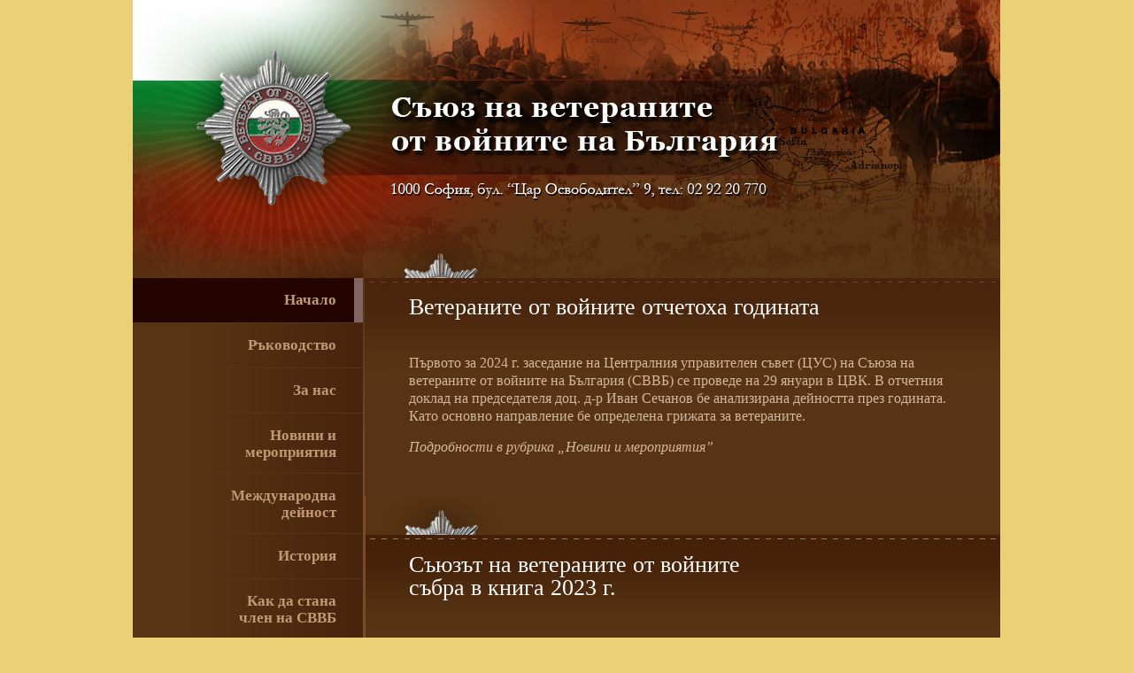

--- FILE ---
content_type: text/html; charset=windows-1251
request_url: http://svv-bg.com/
body_size: 23769
content:
<!DOCTYPE html PUBLIC "-//W3C//DTD XHTML 1.0 Transitional//EN" "http://www.w3.org/TR/xhtml1/DTD/xhtml1-transitional.dtd">
<html xmlns="http://www.w3.org/1999/xhtml">
<head>
<meta http-equiv="Content-Type" content="text/html; charset=windows-1251" />
<title>Съюз на ветераните от войните на България</title>
<link href="main.css?v=1.3" rel="stylesheet" type="text/css" />
<link rel="shortcut icon" href="favicon.ico"> 
<link rel="icon" type="image/ico" href="favicon.ico">

	<script src="js/jquery-1.11.1.min.js"></script>

	<link type="text/css" rel="stylesheet" href="plugins/fancyBox-master/source/helpers/jquery.fancybox-buttons.css" />
	<link type="text/css" rel="stylesheet" href="plugins/fancyBox-master/source/jquery.fancybox.css" />
	


	<script src="plugins/jquery.bxslider/plugins/jquery.easing.1.3.js"></script>
	<script src="plugins/jquery.bxslider/jquery.bxslider.js"></script>	<script src="plugins/fancyBox-master/source/jquery.fancybox.pack.js"></script>
	<script src="plugins/fancyBox-master/source/helpers/jquery.fancybox-buttons.js"></script>
	<script src="plugins/jquery.fzl.getScrollbarWidth.js"></script>
	<script src="plugins/jquery.fzl.makeEvenHeightTile.js"></script>
	
	<script src="plugins/jquery.fzl.getScrollbarWidth.js"></script>
	<script src="plugins/jquery.fzl.stickyMenu.js"></script>



	<link type="text/css" rel="stylesheet" href="plugins/Magnific-Popup-master/dist/magnific-popup.css" />
	<script src="plugins/Magnific-Popup-master/dist/jquery.magnific-popup.min.js"></script>

</head>

<body style="margin:0; background-color:#ead177">
<table width="100%" border="0" cellpadding="0" cellspacing="0">
  <tr>
    <td width="50%">&nbsp;</td>
    <td colspan="3"><img src="images/header.jpg" width="980" height="314" /></td>
    <td width="50%">&nbsp;</td>
  </tr>
  <tr>
    <td>&nbsp;</td>
    <td valign="top" class="menu">
    <ul>
    <li class="active"><a href="?go=home">Начало</a></li>
    <li class="standart"><a href="?go=management">Ръководство</a></li>
    <li class="standart"><a href="?go=about">За нас</a></li>
    <li class="standart"><a href="?go=news">Новини и <br />мероприятия</a></li>
    <li class="standart"><a href="?go=international">Международна <br />дейност</a></li>
    <li class="standart"><a href="?go=history">История</a></li>
<!--    <li><a href="?go=films">Документални <br />филми</a></li> -->
    <li class="standart"><a href="?go=members">Как да стана <br />член на СВВБ</a></li>
    <li class="standart"><a href="?go=gallery">Галерия</a></li>
    <li class="standart"><a href="?go=video">Видео</a></li>
        <li class="standart"><a href="?go=books">Книги</a></li>
    <li class="standart"><a href="?go=contacts">Контакт</a></li>
    </ul>
    
    
    </td>
    <td valign="top" bgcolor="#7a4b29" style="background-color:#7a4b29; width:2px;"><img src="images/border.jpg" width="2" height="350" /></td>
    <td valign="top" bgcolor="#573413" class="content">
<table width="100%" border="0" cellpadding="0" cellspacing="0">

<tr>
  <td class="first">
    <h1>Ветераните от войните отчетоха годината</h1>

	<p>Първото за 2024 г. заседание на Централния управителен съвет (ЦУС) на Съюза на ветераните от войните на България (СВВБ) се проведе на 29 януари в ЦВК. В отчетния доклад на председателя доц. д-р Иван Сечанов бе анализирана дейността през годината. Като основно направление бе определена грижата за ветераните.</p>
	
	<p><i>Подробности в рубрика „Новини и мероприятия”</i></p>
  </td>
</tr>
<tr>
  <td>
    <h1>Съюзът на ветераните от войните<br> събра в книга 2023 г.</h1>

	<p>52 заглавия и много илюстрации оставят за поколенията памет за военно-патриотични прояви в днешно време.</p>
	
	<p><i>Подробности в рубрика „Новини и мероприятия”</i></p>
  </td>
</tr>

<tr>
  <td>
    <h1>Курсанти и ветерани по стъпките на героите</h1>

	<p>Четиридневният военноисторически поход по бойния път на Първа българска армия се проведе от 29 май до 1 юни 2023 г.  Курсанти от НВУ „Васил Левски“ и ветерани от Втората световна война посетиха паметните места в Ниш, Вуковар, Пейч и Харкан, където се поклониха на гробовете на над 5 хиляди български воини, загинали преди близо осем десетилетия, за да бъде освободена Европа от хитлерофашизма.</p>
	
	<p><i>Подробности в рубрика „Новини и мероприятия”</i></p>
  </td>
</tr>
<tr>
  <td>
    <h1>Трима от най-старите воини в България</h1>

	<p>103-годишните ветерани от Втората световна войн аПетър Кривошиев, Ахмед Льотев и Тодор Шейтанов бяха наградени от министъра на отбраната в навечерието на 6 май с „Почетен плакет на МО“. Със същото отличие бе удостоен и 98-годишният герой от Дравската епопея майор от запаса Тодор Андонов.</p>
	
	<p><i>Подробности в рубрика „Новини и мероприятия”</i></p>
  </td>
</tr>
<tr>
  <td>
    <h1>Фронтовак на 100 години бе отличен от министъра на отбраната</h1>

	<p>В с. Катуница, община Садово, на 30 април беше тържествено  отбелязан 100-ният рожден ден на ветерана от Втората световна война редник от запаса Никола Георгиев. Фронтовакът бе награден от министъра на отбраната Димитър Стоянов с почетен плакет и грамота.</p>
	
	<p><i>Подробности в рубрика „Новини и мероприятия”</i></p>
  </td>
</tr>
<tr>
  <td>
    <h1>Внимание към ветераните от войните</h1>

	<p>В село Черна гора, община Братя Даскалови, област Стара Загора, на 20 февруари тържествено беше честван 100 - годишния юбилей на Никола Йорданов Стоянов – ветеран от Втората световна война. Със своите другари от Българската армия той дава безценен принос за победата над Хитлеро-фашизма. След войната активно се включва и във възстановяването на отечеството.</p>
	
	<p><i>Подробности в рубрика „Новини и мероприятия”</i></p>
  </td>
</tr>
<tr>
  <td>
    <h1>Ветеранът от войната Стойчо Стойчев<br /> кара 107-ата година</h1>

	<p>С оператора от ВТК Цветомир Ташков и шофьора Денко Младенов посетихме в Нова Загора най-възрастния ветеран от Втората световна война. 106-годишният редник от запаса Стойчо Стойчев ни посрещна в двора си на ул. „Добруджанска“ №30. Там бяха двама – Димитър и Иван, от тримата му синове ( третият син – Георги живее в София), социалният асистент Кръстина Иванова, приятелят му Марин Маринов и полковник от запаса Божидар Борденяшки, член на Централния управителен съвет на Съюза на ветераните от войните на България (СВВБ), председател на Областния съвет на СОСЗР  и заместник-председател на Областната организация на СВВБ в Сливен.</p>
	
	<p><i>Подробности в рубрика „Новини и мероприятия”</i></p>
  </td>
</tr>

<tr>
  <td>
    <h1>Ветераните от войните преизбраха<br /> председателя си</h1>

	<p>Проведеният на 10 юни т.г. XII конгрес на Съюза на ветераните от  войните на България (СВВБ) преизбра доц. д-р Иван Сечанов за председател на военно-патриотичната организация.  На форума бе отчетена дейността през последните три години.</p>

	<p>„В Закона за ветераните от войните на Република България, държавата и българският народ ясно изразяват и подчертават отношението си към ветераните, които като „военнослужещи са взели участие в бойните действия по време на война, водена от българската държава в защита на националните интереси и териториалната цялост на България“. Затова „Държавата полага особени грижи за защита на моралните и социалните интереси, на престижа и достойнството на ветераните от войните“, посочи д-р Сечанов.</p>
	
	<p><i>Подробности в рубрика „Новини и мероприятия”</i></p>
  </td>
</tr>
<tr>
  <td>
    <h1>Ветераните с обръщение от своя конгрес: „Направете така, че да няма войни!“</h1>

	<p>Много бихме искали народът ни да живее щастливо. Нека и тези, които гласуват законите, и онези, които са длъжни да ги изпълняват, да живеят с тази мисъл“, се посочва в Обръщение на делегатите на XII конгрес на Съюза на ветераните от войните на България, който се проведе вчера в София. Обръщението беше прочетено от доброволката от Втората световна война Мария Стоянова.</p>

	<p><i>Подробности в рубрика „Новини и мероприятия”</i></p>
  </td>
</tr>
<tr>
  <td>
    <h1>Предложени са изменения и допълнения на Устава на СВВБ</h1>

	<p>На XII конгрес на СВВБ, който ще се проведе на 10 юни от 10 ч. в ЦВК, се предвижда приемане на изменение и допълнения на Устава на СВВБ. Предлагаме на Вашето внимание в рубрика „Новини и мероприятия” проектът на промените, разработен от комисия с председател доц. д-р Иван Сечанов.</p>

	<p><i>Подробности в рубрика „Новини и мероприятия”</i></p>
  </td>
</tr>

<tr>
  <td>
    <h1>Пред ХII конгрес на Съюза на ветераните от войните в България</h1>

	<p>На 10 юни 2022 г. в ЦВК ще се проведе  ХII конгрес на Съюза на ветераните от войните на България. Той ще протече при следния дневен ред:</p>

<p>1.	Обсъждане и приемане на отчетните доклади на Централния управителен съвет и Централната контролно-ревизионна комисия.</p>
<p>2.	Обсъждане и приемане на изменение и допълнение на Устава на СВВБ.</p>
<p>3.	Обсъждане и приемане на бюджета за годината, в която се провежда Конгреса.</p>
<p>4.	Информация за постъпили заявления, жалби и предложения до Конгреса.</p>
<p>5.	Избор на Централен управителен съвет, Централна контролно-ревизионна комисия и председателите им.</p>
<p>6.	Обръщения за ветерани, потомци, съмишленици, държавни и обществени институции.</p>

	
	<p><i>Подробности в рубрика „Новини и мероприятия”</i></p>
  </td>
</tr>



<tr>
  <td>
    <h1>В Страцин отбелязахме 75 години от бойното кръщение на Парашутната ни дружина</h1>

	<p>След 75 години край с. Страцин, Република Северна Македония бе открита паметна плоча, на която е изписано „В памет на загиналите български воини в боевете при Стражин и страцин срещу войските на Хитлеристка Германия през октомври 1944 г.“.  Тя е изработена от Съюза на ветераните от войните на България.</p> 
	
	<p><i>Подробности в рубрика „Новини и мероприятия”</i></p>
  </td>
</tr>

<tr>
  <td>
    <h1>Българските фронтоваци се подготвят за 75-годишнината от Победата</h1>

	<p>Демократичният свят, в т.ч. и България, са пред изключително важна годишнина, която ще бъде отбелязана подобаващо както от държавните институции, така и от обществените организации. Както всички знаем, през 2020 г. се навършват 75 години от победата над хитлерофашизма. Тази победа даде шанс на мира, за да можем днес да работим и творим в интерес на хората. Заслужава да се отнесем с подобаващо внимание към тази годишнина. Да се поклоним пред милионите жертви и да отдадем заслуженото на тези, които победиха най-голямото зло в историята на човечеството. И, най-важното, да припомним на днешните поколения приноса на България и нашата армия за успешния край на Втората световна война. </p> 
	
	<p><i>Подробности в рубрика „Новини и мероприятия”</i></p>
  </td>
</tr>

<tr>
  <td>
    <h1>Ветераните от войните прeизбраха<br /> председателя си</h1>

	<p>На своя XI конгрес, който се проведе на 17 юни в ЦВК, София, ветераните от войните на България, техните потомци и съмишленици преизбраха председателя си доц. д-р Иван Сечанов. При гласуването на допълненията и измененията на Устава бе записано, че за председател на Съюза на ветераните от войните на България (СВВБ) може да бъде избиран само ветеран. Отпадна и изискването за мандатност. Избран бе Централен управителен съвет от 40 души, в който по право влязоха председателите на 28-те областни организации.</p> 
	
	<p><i>Подробности в рубрика „Новини и мероприятия”</i></p>
  </td>
</tr>

<tr>
  <td>
    <h1>Предстоят промени в Устава на СВВБ</h1>

	<p>На предстоящия XI конгрес на Съюза на ветераните от войните на България, който ще се проведе на 17 и 18 юни т.г. в София,  ще се обсъдят и приемат измеенения и допълнения на Устава на организацията.  Предлагаме ви проекта на промните.</p> 
	
	<p><i>Подробности в рубрика „Новини и мероприятия”</i></p>
  </td>
</tr>

<tr>
  <td>
    <h1>В ход е подготовката на XI конгрес на СВВБ</h1>

	<p>На 17 и 18 юни т.г. в София, в ЦВК, ще се проведе редовния  XI конгрес на Съюза на ветераните от войните на България (СВВБ). Публикуваме проекта на отчетния доклад на ЦУС за периода между двата конгреса.</p> 
	
	<p><i>Подробности в рубрика „Новини и мероприятия”</i></p>
  </td>
</tr>

<tr>
  <td>
    <h1>Ветераните отбелязаха по достойнство 6 и 9 май</h1>

	<p>Ветераните от войните в София и страната получиха заслужено уважение на двата майски празника – Денят на храбростта и Празник на Българската армия и Денят на победата над фашизма и Денят на Европа.  Те бяха уважени от президента и върховен главнокомандващ Въоръжените сили ген. Румен Радев, министъра на отбраната Красимир Каракачанов, началника на отбраната генерал Андрей Боцев, генерали и офицери, представители на централната и местната власт и политически сили.  Съюзът на ветераните от войните на България бе основен организатор на проявите.  </p> 
	
	<p><i>Подробности в рубрика „Новини и мероприятия”</i></p>
  </td>
</tr>

<tr>
  <td>
    <h1>На 17 и 18 юни е насрочен XI конгрес на СВВБ</h1>

	<p>Първото решение на Централния управителен съвет на Съюза на ветераните от войните на България (СВВБ) от проведеното заседание на 28 януари е насрочването на XI конгрес на организацията на 17 и 18 юни 2019 г. от 10 ч. в концертната зала на ЦВК в София.  За заместник-председател на СВВБ бе избрана доц. д-р Софи Пинкас, а за член на Изпълнителното бюро на ЦУС на съюза – генерал-лейтенант от запаса Стоян Топалов.</p> 
	<p>Разочароващо е, че изминават вече две години от промените в Закона за ветераните от войните на България, а все още правилникът за прилагането му не е променен. Това бе един от тревожните въпроси, които бяха поставени в отчетния доклад за 2018 г. на председатела доц. д-р Иван Сечанов.</p>
	<p><i>Подробности в рубрика „Новини и мероприятия”</i></p>
  </td>
</tr>

<tr>
  <td>
    <h1>Президентът ген. Румен Радев:<br /> Хора, като д-р Иван Сечанов ни дават вяра,<br /> която да следваме</h1>

	<p>Патриотичното войнство приветства днес доц. д-р Иван Сечанов. То се събра в ЦВК непосредствено след Богоявленския водосвет на бойните знамена, за да участва в представянето на книгата на председателя на Съюза на ветераните от войните на България доц. д-р Иван Сечанов "Вървях по пътя след вярата и дълга". Тази книга, каза президентът и върховен главнокомандващ Въоръжените сили ген. Румен Радев, грабва още от първите страници. Зад привидната лекота, продължи той, с която се описва ежедневието на един живот, се дава много важна преценка и много важна обобщена картина за характера на XX век.</p>
	<p><i>Подробности в рубрика „Новини и мероприятия”</i></p>
  </td>
</tr>

<tr>
  <td>
    <h1>Проект на план за обсъждане</h1>

	<p>Предоставяме на вашето внимание проект на План за дейността на Централния управителен съвет и Изпълнителното бюро на Съюза на ветераните от войните на България за 2019 г., който ще бъде приет на заседание на ЦУС на СВВБ на 28 януари т.г.</p>
	<p><i>Подробности в рубрика „Новини и мероприятия”</i></p>
  </td>
</tr>


<tr>
  <td>
    <h1>Отчетен доклад</h1>
	
	<p>Предоставяме на вашето внимание „Отчетен доклад за дейността на Съюза на ветераните от войните на България през 2018г.“,  който ще бъде обсъден и приет на заседанието на ЦУС на СВВБ на 28 януари т.г.</p>
	<p><i>Подробности в рубрика „Новини и мероприятия”</i></p>
  </td>
</tr>

<tr>
  <td>
    <h1>Единадесeтият конгрес на Съюза на ветераните от войните ще бъде на 20 и 21 юни 2019 г. </h1>
	
	<p><b>Министърът на отбраната отличи капитан I ранг от запаса Марин Петков</b></p>
	
	<p>На свое заседание на 20 август Централният управителен съвет (ЦУС) на Съюза на ветераните от войнте на България (СВВБ) насрочи XI редовен конгрес на военно-родолюбивата организация на 20 и 21 юни 2019 г. Форумът ще се проведе в Централния военен клуб. С това решение, каза председателят на съюза доц. д-р Иван Сечанов, стартираме отчетно-изборната кампания. До края на годината трябва да се проведат отчетно-изборните събрания в дружествата, клубовете и общинските организации, а до края на февруари 2019 г. – в областните организации. Преценено бе на 20 членове да се избира един делегат. Имаше предложения всички ветерани в страната да получат предложения за участие в конгреса. На свое заседание на 21 януари следващата година ЦУС ще уточни детайлите по организацията и провеждането на форума.</p>
	<p><i>Подробности в рубрика „Новини и мероприятия”</i></p>
  </td>
</tr>

<tr>
  <td>
    <h1>Отново по бойния път на Първа българска армия</h1>
	<p>От площада пред храм-паметник „Св. Александър Невски” в София на 1 май започна автопоходът на група ветерани от Втората световна война, запасни и резервисти по пътя на Първа българска армия. Инициативата, която се превръща в ярко изразена родолюбива традиция, бе посветена на 73-тата годишнина от победата над хитлерофашизма и на 6 май – Ден на храбростта и празник на Българската армия.  За четири дни участниците трябваше да посетят българските военни гробища в Сърбия, Хърватия и Унгария.</p>
	<p><i>Подробности в рубрика „Новини и мероприятия”</i></p>
  </td>
</tr>

<tr>
  <td>
    <h1>Епичните Дравски боеве „оживяха“ край София</h1>
	<p>За втора поредна година в в района на водоема, намиращ се непосредствено до село Негован, Софийско, непосредствено до р. Лесновска, бе проведена възстановка на събитията по време на Дравската епопея от 6 март 1945 г. Инициативата на Клуб за военно-исторически реконструкции "Братя по оръжие" стана факт във взаимодействие с Министерството на отбраната, респективно дирекция „Социална политика“, НГЧ и Служба „Военна полиция“, както и със Столична община - район Нови Искър. Възстановката се ръководеше от председателя на клуба доц. д-р Момчил Тачев и неговия заместник д-р Деян Иванов.</p>
	<p><i>Подробности в рубрика „Новини и мероприятия”</i></p>
  </td>
</tr>

<tr>
  <td>
    <h1>Положихме 100 карамфила край с. Страцин, Македония,  в памет на загиналите български войници</h1>
	<p>Членове на Съюза на ветераните от войните на България положиха  100 карамфила край с. Страцин, Република Македония, където преди 74 години българската войска води героични сражения с армията на хитлеристка Германия. Родолюбивата проява бе по повод предстоящите празници 6 май – Ден на храбростта и Празник на Българската армия и 9 май – Ден на победата и Ден на Европа, който е и празник на Съюза.</p>
	<p><i>Подробности в рубрика „Новини и мероприятия”</i></p>
  </td>
</tr>

<tr>
  <td>
    <h1>Троян отбеляза 73 години от Дравската епопея</h1>
	<p>С полагането на венци и цветя пред паметника на загиналите във войните в Троян бе отбелязана 73-годишнина от славните боеве на Българската армия при Драва през Втората световна война. Мемориалът е открит през 1938 г.  Средствата за постройката се събирани от дарения, в които първо място заема щедрият съгражданин на троянци Цочо Хр. Оряшков, пише в архивни издания от историята на града. През 2017 г. във връзка със 100 години от Дойранската епопея се провежда  дарителска кампания „Помним героите си“ и е извършено обновление  на паметника и на градинката пред него.</p>
	<p><i>Подробности в рубрика „Новини и мероприятия”</i></p>
  </td>
</tr>

<tr>
  <td>
    <h1>Фронтовачките от столицата отбелязаха Международния ден на жената</h1>
	<p> С отлично организирано тържество Столичната организация на Съюза на ветераните от войните на България отбеляза Международния ден на жената. Вниманието бе към 43 ветеранки, преминали по бойните полета на Европа</p>
	<p><i>Подробности в рубрика „Новини и мероприятия”</i></p>
  </td>
</tr>

<tr>
  <td>
    <h1>Голяма изложба на мичман от запаса Димитър Бебенов във Военния клуб в Плевен</h1>
	<p> 110 фотоси на 40 табла са посветени на 140 години от Освобождението на България. Културната проява бе под патронажа на Съюза на ветераните от войните на България.</p>
	<p><i>Подробности в рубрика „Новини и мероприятия”</i></p>
  </td>
</tr>

</table></td>
<!--    <td class="content"><h1>Това е заглавието, на новината раздела или там каквото е :)</h1>
      <p>Nullam lectus enim, commodo eu malesuada ac, placerat eu mauris. Morbi   sit amet eros id augue gravida dignissim ac faucibus neque. Cras in   facilisis risus. Nulla tristique risus vel purus tincidunt interdum.   Nunc orci dolor, dictum a dapibus vitae, euismod nec neque. Lorem ipsum   dolor sit amet, consectetur adipiscing elit. Proin malesuada eleifend   porttitor. Nulla erat elit, gravida in placerat sed, malesuada at augue.   Nulla augue diam, feugiat sollicitudin consequat a, varius ac enim.   Vestibulum volutpat vulputate justo nec rutrum. Pellentesque vitae odio   eu orci vestibulum suscipit non ut mi. </p>
      <p> Phasellus quis orci justo, quis fermentum tortor. Suspendisse potenti.   Aliquam fermentum pellentesque sapien, vel molestie eros lacinia vel.   Morbi sodales risus eget tortor egestas id luctus dui scelerisque. Fusce   leo erat, tincidunt vitae aliquet ac, lobortis non lectus. Aliquam nunc   libero, varius vitae tristique ac, rhoncus et nibh. Proin nec cursus   tortor. Duis at porta turpis. Ut eu urna quis ligula convallis convallis   at sed felis. Maecenas dui massa, egestas ac eleifend sit amet,   ultrices id quam. Morbi facilisis est adipiscing quam tristique eget   pretium ligula auctor. Quisque porttitor rutrum vehicula. Cras erat   tortor, accumsan et congue cursus, ornare a lorem. Nullam aliquet, risus   ac rutrum tristique, risus nisl tempus augue, a consectetur odio neque a   mauris. Quisque ut ante tortor, non accumsan nisl. Mauris tincidunt   tempus commodo. Donec commodo rhoncus vestibulum. Vivamus sed nulla   nisi, eu ultrices felis. </p>
    <p> Duis sodales leo id nisi pellentesque vestibulum. Aenean sollicitudin,   enim commodo iaculis pulvinar, felis sem porta justo, eu mattis turpis   sem a nibh. Curabitur sed consequat libero. Aliquam quam mi, eleifend in   pretium eu, faucibus sit amet augue. In hac habitasse platea dictumst.   Sed libero ipsum, euismod ut porttitor quis, ornare vel justo.   Suspendisse potenti. Vivamus mattis pulvinar nibh, a varius tellus   vehicula vel. Aenean varius neque lorem. Aliquam at purus justo, id   convallis orci. Etiam tempor urna blandit nisi condimentum eu tincidunt   elit faucibus. Maecenas eget libero odio, eget consectetur mauris. Nam   et augue sapien, quis adipiscing libero. Cras non justo lectus. Mauris   cursus, est in pellentesque facilisis, neque dui auctor nibh, vel   eleifend lorem neque in neque. Morbi tincidunt tempus viverra. Proin   vehicula, lacus at pellentesque tristique, elit ligula fringilla lorem,   eget posuere quam massa id massa. Proin purus dolor, bibendum at rhoncus   quis, dictum eget nisi. Nam congue tortor quis justo sagittis luctus. </p></td>-->
    <td>&nbsp;</td>
  </tr>
  <tr>
    <td></td>
    <td colspan="3"><img src="images/px.gif" width="10" height="10" /></td>
    <td></td>
  </tr>
  <tr>
    <td>&nbsp;</td>
    <td colspan="3" class="footer"><table width="100%" border="0" cellpadding="0" cellspacing="0">
      <tr>
        <td width="40%"><img src="images/footer_logo.jpg" width="142" height="127" align="left" /><br />
		<p style="color:#fff; font-size:12px; line-height:15px;"> <br />
		  &copy; 2011 Съюз на ветераните <br />
          от войните на България.</p>
		<p style="color:#ecc5c3; font-size:11px; line-height:25px;">Всички права запазени.<br />
          web design by <a href="http://www.spvision.net" target="_blank" style="font-size:11px;">SP Vision Ltd.</a></p></td>
        <td align="right" style="color:#ecc5c3; padding-right:20px;"><a href="?go=home">Начало</a> | <a href="?go=management">Ръководство</a> | <a href="?go=about">За нас</a> | <a href="?go=news">Новини и мероприятия</a> | <a href="?go=international">Международна дейност</a><br />
         <!-- <a href="?go=films">Документални филми</a> | --><a href="?go=members">Как да стана член на СВВБ</a> | <a href="?go=gallery">Галерия</a> | <a href="?go=contacts">Контакт</a></td>
      </tr>
    </table></td>
    <td>&nbsp;</td>
  </tr>
</table>
</body>
</html>


--- FILE ---
content_type: text/css
request_url: http://svv-bg.com/main.css?v=1.3
body_size: 5147
content:
/* SVV CSS */

html, body, div, span, object, iframe, h1, h2, h3, h4, h5, h6, p, blockquote, pre, a, abbr, acronym, address, code, del, dfn, em, img, q, dl, dt, dd, ol, ul, li, fieldset, form, label, legend, table, caption, tbody, tfoot, thead, tr, th, td {border:0 none;margin:0;padding:0;line-height:1.1em;}

ul {padding:0px;}

h1 {color:#fff; font-family:Georgia, "Times New Roman", Times, serif; font-size:26px; line-height:26px; font-weight:normal; padding-bottom:40px;}

.menu {background-image: url(images/bg_menu.jpg); width:260px; text-align:right; vertical-align:top;}
.menu li {list-style-type:none; padding: 16px 30px; border-bottom:1px solid #52351a; }
.menu li.standart { background-image:none;}
.menu li.active {background-image:url(images/active_li.gif); background-position:right top; background-repeat:repeat-y;}
.menu li:first-child {list-style-type:none;}
.menu li a {font-family:Georgia, "Times New Roman", Times, serif; font-size:17px; font-weight:bold;	color:#c09975; text-decoration:none;}
/*	
.content TD.first {background-color:#50300b; background-image:url(images/content-bg.jpg); background-repeat:repeat-x; padding:20px 50px 30px 50px;}
.content TD {background-color:#50300b; background-image:url(images/content-bg-b.jpg); background-repeat:repeat-x; padding:65px 50px 30px 50px;}
*/
.content TD.first {background-color:#563415; background-image:url(images/content-bg.jpg); background-repeat:repeat-x; padding:20px 50px 30px 50px;}
.content TD {background-color:#563415; background-image:url(images/content-bg-b.jpg); background-repeat:repeat-x; padding:65px 50px 30px 50px;}


.content TD p {color:#d3b79e; font-family:Georgia, "Times New Roman", Times, serif; font-size:16px; line-height:20px; padding-bottom:15px;}

.content TD ol {color:#d3b79e; font-family:Georgia, "Times New Roman", Times, serif; font-size:16px; line-height:20px; padding-bottom:15px; margin-left: 20px;}

.content TD ol ul {color:#d3b79e; font-family:Georgia, "Times New Roman", Times, serif; font-size:16px; line-height:20px; padding-bottom:5px; margin: 5px 0 0 20px;}
.content TD li {color:#d3b79e; font-family:Georgia, "Times New Roman", Times, serif; font-size:16px; line-height:20px; padding-bottom:0; margin: 10px 0 0;}


.content a:link, .content a:active, .content a:visited  {color:#d3b79e; font-family:Georgia, "Times New Roman", Times, serif; font-size:16px; line-height:20px; padding-bottom:15px;text-decoration:none;}
.content a:hover {color:#fff; font-family:Georgia, "Times New Roman", Times, serif; font-size:16px; line-height:20px; padding-bottom:15px;text-decoration:none;}

.footer {font-family:Georgia, "Times New Roman", Times, serif; background-color:#573413; background-image:url(images/footer-bg.jpg); background-position:top; background-repeat:repeat-x;}

.footer a:link, .footer a:active, .footer a:hover, .footer a:visited {font-size: 12px; color:#ecc5c3; text-decoration:none; font-weight:bold;}
.footer a:hover {font-size: 12px; color:#fff; text-decoration:none; font-weight:bold;}

.table TD {color:#d3b79e; font-family:Verdana, Geneva, sans-serif; font-size:12px; background-image:none; background-color:none; border-bottom:1px solid #963; padding:5px; line-height:20px; }

.paginator TD {color:#d3b79e; font-family:Georgia, "Times New Roman", Times, serif; font-size:16px; background-image:none; background-color:none; border-bottom:1px solid #963; padding:5px; line-height:20px; }

.gal img { margin:7px ; border:2px solid #784b2a; }


/* ---video--- */



.wrp_lsit_cmrc li {
  display: block;
  float: left;
  margin: 20px 0 10px 0;
}

.wrp_lsit_cmrc a {
  text-decoration: none;
  display: block;
  outline: none;
}
.wrp_lsit_cmrc figure {
  position: relative;
  display: block;
  float: left;
  z-index: 1;
  width: 360px;
  height: 204px;
  margin: 0 20px 0 0;
  padding: 0px;
  zoom: 1;
  filter: alpha(opacity=50);
  opacity: 0.5;
  -webkit-transition: opacity 0.3s ease-out;
  -moz-transition: opacity 0.3s ease-out;
  -o-transition: opacity 0.3s ease-out;
  transition: opacity 0.3s ease-out;
}
.wrp_lsit_cmrc figure:hover {
  zoom: 1;
  filter: alpha(opacity=100);
  opacity: 1;
}
.wrp_lsit_cmrc figure img {
  width: 360px;
  height: 204px;
}
.wrp_lsit_cmrc figure .ico_play {
  display: block;
  width: 36px;
  height: 36px;
  position: absolute;
  top: 50%;
  left: 50%;
  margin-top: -18px;
  margin-left: -18px;
  background: url("video/ico_play.png") no-repeat 0 0;
  -webkit-background-size: 36px 36px;
  -moz-background-size: 36px 36px;
  -o-background-size: 36px 36px;
  background-size: 36px 36px;
}

.wrp_lsit_cmrc .cmrc_info  {
  display: block;
  float: left;
  color: #d3b79e;
  text-align: left;
  width: 230px;
  line-height: 16px;
}
.wrp_lsit_cmrc .cmrc_info a:hover{
  color: #ffffff;
}

.wrp_lsit_cmrc  .cmrc_duration   {
  color: #ffffff;
  margin: 6px 0 0 0;
  font-size: 14px;
}

.wrp_video_popup {
  width: 90%;
  max-width: 1000px;
  margin: 0 auto;
  padding: 45px 0;
  position: relative;
}
.wrp_video_popup .mfp-close {
  color: #fff !important;
  top: -2px !important;
}

#videoPopup {
  height: auto !important;
  margin: 0px;
  padding: 0px;
  width: 100% !important;
}

--- FILE ---
content_type: application/javascript
request_url: http://svv-bg.com/plugins/jquery.fzl.stickyMenu.js
body_size: 1175
content:
//menu.scroll-efx.js
;(function($, window, document, undefined){


	
	var	widget,
		maxHeight = 0,
		objHeight = 0,
		timerResize = 0;
		t1 = 0;
	
		var  defaults = {
			addClass : 'on_stick'
		};
	
	Plugin.prototype.onStick = function(){ 
		widget.wrpObj.addClass(widget.config.addClass);
		widget.wrpObj.parents('body').addClass('on_stick');
	}
	
	Plugin.prototype.offStick = function(){ 
		
		widget.wrpObj.removeClass(widget.config.addClass);
		widget.wrpObj.parents('body').removeClass('on_stick');
		
		
	}
	
	Plugin.prototype.onScroll = function(){ 
		
		$(window).on('scroll',function(){
			widget.init();
		});
		
	}
	
	Plugin.prototype.init = function(){ 
		scrPos = $(window).scrollTop();
		

		if (scrPos > 50) {
			if (widget.wrpObj.hasClass('on_stick')) return null;
			widget.onStick();
			
		} else {
			widget.offStick();
		}
		
	
		
	}
	

	function Plugin(wrpObj,options){
		
		widget = this 
		widget.config = $.extend({},defaults,options);
		widget.wrpObj = $(wrpObj);
		widget.onScroll();
		widget.init();
		
	}
		

	$.fn.fzlStickyMenu = function(options){
		
		new Plugin(this.first(),options)
		return this.first();
	}



}(jQuery, window, document));


--- FILE ---
content_type: application/javascript
request_url: http://svv-bg.com/plugins/jquery.fzl.getScrollbarWidth.js
body_size: 802
content:
;(function($){
	// $(window).fzlScrollWidth();
	//
	
	$.fn.fzlScrollWidth = function(){
	
		var $cnt = $('<div>',{
				css : {
					width:  '100%',
					height: '100px'
				}
			});	
			
		var $out = $('<div>',{
			css:{
				width: '50px',
				height: '50px',
				position: 'absolute',
				top:'-100px',
				left:'-100px',
				overflow : 'hidden',
				visibility: 'hidden'
			}
		});

		$out.append($cnt);
		$('body').append($out);
		
		widthNoScroll = $out.find('div').outerWidth();
		$out.css('overflow-y','scroll');
		widthYesScroll = $out.find('div').html('html is required to init new width.').outerWidth();
		//result = widthNoScroll + '-' + widthYesScroll + ' = ' + (widthNoScroll - widthYesScroll);
		result = (widthNoScroll - widthYesScroll);
		$out.remove();
		return result;
	};

}(jQuery));

--- FILE ---
content_type: application/javascript
request_url: http://svv-bg.com/plugins/jquery.fzl.makeEvenHeightTile.js
body_size: 2183
content:
// this plugin makes all items boxes to have equal heights
;(function($, window, document, undefined){

	var pluginName = 'fzlMakeEvenHeightTile',
		instaces = [],
		maxHeight = 0,
		objHeight = 0,
		timerResize = 0,
		widget;
		
	var  defaults = {
			tileSelector : 'li',
			objAddClass : '',
			resize: true,
			ajaxLoad : false
		};	
	
	
	function initResize(){
		for (i=0;i<instaces.length;i++){
			$.data(instaces[i],"plugin_" + pluginName).init();
		}
		
	}//function initResize()
	
	Plugin.prototype.onResize = function(){
		$(window).resize(function(){
			if (timerResize != 0) clearTimeout(timerResize);
			timerResize = setTimeout(function(){
				initResize();
			},200);
		});
	}// onResize
	
	Plugin.prototype.destroy = function(){
	
		this.tile.css('height','auto');
		this.tile.removeData();
		this.wrpObj.removeData();
		
		for (i=0;i<instaces.length;i++){
			if (instaces[i] == this.wrpObj[0]) {
				instaces.splice(i, 1);
			};
		}
		
	}
		
	Plugin.prototype.init = function(){

		widget = this
		
		widget.tile.css({'height': 'auto'})
		
		widget.tile.each(function(){	
			objHeight = $(this).height();
			if ( objHeight > maxHeight ) maxHeight = objHeight;
		})
		
		if ( maxHeight != 0) {
		
			widget.tile.each(function(){
				$(this).css({'height': maxHeight + 'px'});
			});
			
			maxHeight = 0;
		}
		
		if (widget.config.objAddClass != ''){
			widget.wrpObj.addClass(widget.config.objAddClass);
		}
		
	}// init

	function Plugin(wrpObj,options){
		
		this.config = $.extend({},defaults,options);
		this.wrpObj = $(wrpObj);
		this.tile = this.wrpObj.find(this.config.tileSelector);
		//this.init();
		//this.onResize();
		
		if (this.config.ajaxLoad == false ) {
		
			var $_this = this;
			$(window).load(function(){
				 $_this.init();
				if ( $_this.config.resize == true)  $_this.onResize();
			});
		} else {
			this.init();
			if (this.config.resize == true) this.onResize();
		};
	}

	$.fn[pluginName] = function(options){
		
		return this.each(function(){
			instaces.push(this);
				
			if(!$.data(this, "plugin_" + pluginName)) {
				
				$.data(this,"plugin_" + pluginName, new Plugin(this,options));
			}
		});
	}

}(jQuery, window, document));